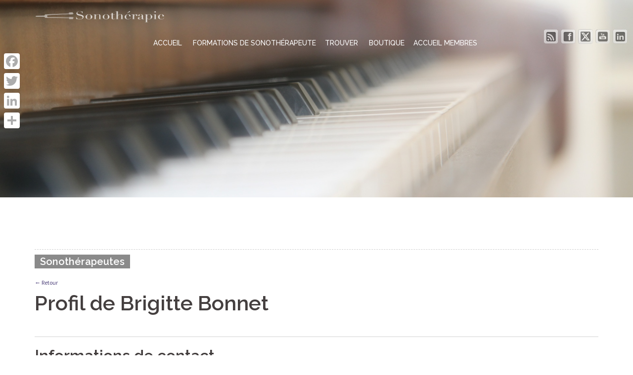

--- FILE ---
content_type: text/html; charset=UTF-8
request_url: https://sono-therapie.com/sonotherapeutes/sono/brigitte-bonnet/
body_size: 48353
content:

<!DOCTYPE html>
<html lang="fr-FR">
<head>
<meta charset="UTF-8">
<meta name="viewport" content="width=device-width, initial-scale=1">
<link rel="profile" href="http://gmpg.org/xfn/11">
<link rel="pingback" href="https://sono-therapie.com/xmlrpc.php">

<!-- <script type="text/javascript" src="https://maps.googleapis.com/maps/api/js?v=3.exp&key=AIzaSyDsneVz3s6GzdimaCCPrQoF0V0noKl6iGY"></script> -->

<script type="text/javascript" src="https://maps.googleapis.com/maps/api/js?v=3.exp&key=AIzaSyDAFExbCIalZtJoB2U2p_KHyXxVj9STKOw"></script>

<meta name='robots' content='index, follow, max-image-preview:large, max-snippet:-1, max-video-preview:-1' />

	<!-- This site is optimized with the Yoast SEO plugin v26.7 - https://yoast.com/wordpress/plugins/seo/ -->
	<title>Sonothérapeutes - Sonothérapie</title>
	<link rel="canonical" href="https://sono-therapie.com/sonotherapeutes/" />
	<meta property="og:locale" content="fr_FR" />
	<meta property="og:type" content="article" />
	<meta property="og:title" content="Sonothérapeutes - Sonothérapie" />
	<meta property="og:url" content="https://sono-therapie.com/sonotherapeutes/" />
	<meta property="og:site_name" content="Sonothérapie" />
	<meta property="article:modified_time" content="2017-08-31T14:04:16+00:00" />
	<meta name="twitter:card" content="summary_large_image" />
	<script type="application/ld+json" class="yoast-schema-graph">{"@context":"https://schema.org","@graph":[{"@type":"WebPage","@id":"https://sono-therapie.com/sonotherapeutes/","url":"https://sono-therapie.com/sonotherapeutes/","name":"Sonothérapeutes - Sonothérapie","isPartOf":{"@id":"https://sono-therapie.com/#website"},"datePublished":"2017-08-11T19:33:59+00:00","dateModified":"2017-08-31T14:04:16+00:00","breadcrumb":{"@id":"https://sono-therapie.com/sonotherapeutes/#breadcrumb"},"inLanguage":"fr-FR","potentialAction":[{"@type":"ReadAction","target":["https://sono-therapie.com/sonotherapeutes/"]}]},{"@type":"BreadcrumbList","@id":"https://sono-therapie.com/sonotherapeutes/#breadcrumb","itemListElement":[{"@type":"ListItem","position":1,"name":"Accueil","item":"https://sono-therapie.com/"},{"@type":"ListItem","position":2,"name":"Sonothérapeutes"}]},{"@type":"WebSite","@id":"https://sono-therapie.com/#website","url":"https://sono-therapie.com/","name":"Sonothérapie","description":"Toucher par les Sons®","potentialAction":[{"@type":"SearchAction","target":{"@type":"EntryPoint","urlTemplate":"https://sono-therapie.com/?s={search_term_string}"},"query-input":{"@type":"PropertyValueSpecification","valueRequired":true,"valueName":"search_term_string"}}],"inLanguage":"fr-FR"}]}</script>
	<!-- / Yoast SEO plugin. -->


<link rel='dns-prefetch' href='//static.addtoany.com' />
<link rel='dns-prefetch' href='//fonts.googleapis.com' />
<link rel="alternate" type="application/rss+xml" title="Sonothérapie &raquo; Flux" href="https://sono-therapie.com/feed/" />
<style id='wp-img-auto-sizes-contain-inline-css' type='text/css'>
img:is([sizes=auto i],[sizes^="auto," i]){contain-intrinsic-size:3000px 1500px}
/*# sourceURL=wp-img-auto-sizes-contain-inline-css */
</style>
<link rel='stylesheet' id='sydney-bootstrap-css' href='https://sono-therapie.com/wp-content/themes/sydney/css/bootstrap/bootstrap.min.css?ver=1' type='text/css' media='all' />
<link rel='stylesheet' id='cpsh-shortcodes-css' href='https://sono-therapie.com/wp-content/plugins/column-shortcodes//assets/css/shortcodes.css?ver=1.0.1' type='text/css' media='all' />
<link rel='stylesheet' id='contact-form-7-css' href='https://sono-therapie.com/wp-content/plugins/contact-form-7/includes/css/styles.css?ver=6.1.4' type='text/css' media='all' />
<link rel='stylesheet' id='SFSImainCss-css' href='https://sono-therapie.com/wp-content/plugins/ultimate-social-media-icons/css/sfsi-style.css?ver=2.9.6' type='text/css' media='all' />
<link rel='stylesheet' id='wppb-rpf-front-end-css-css' href='https://sono-therapie.com/wp-content/plugins/profile-builder-pro/modules/repeater-field/assets/css/wppb-rpf-front-end.css?ver=2.7.9' type='text/css' media='all' />
<link rel='stylesheet' id='parent-style-css' href='https://sono-therapie.com/wp-content/themes/sydney/style.css?ver=6.9' type='text/css' media='all' />
<link rel='stylesheet' id='sydney-fonts-css' href='https://fonts.googleapis.com/css?family=Source+Sans+Pro%3A400%2C400italic%2C600%7CRaleway%3A400%2C500%2C600' type='text/css' media='all' />
<link rel='stylesheet' id='sydney-style-css' href='https://sono-therapie.com/wp-content/themes/sydney-child/style.css?ver=20180710' type='text/css' media='all' />
<style id='sydney-style-inline-css' type='text/css'>
.site-title { font-size:32px; }
.site-description { font-size:16px; }
#mainnav ul li a { font-size:14px; }
h1 { font-size:52px; }
h2 { font-size:42px; }
h3 { font-size:32px; }
h4 { font-size:25px; }
h5 { font-size:20px; }
h6 { font-size:18px; }
body { font-size:16px; }
.single .hentry .title-post { font-size:36px; }
.header-image { background-size:cover;}
.header-image { height:400px; }
.header-wrap .col-md-4, .header-wrap .col-md-8 { width: 100%; text-align: center;}
#mainnav { float: none;}
#mainnav li { float: none; display: inline-block;}
#mainnav ul ul li { display: block; text-align: left; float:left;}
.site-logo, .header-wrap .col-md-4 { margin-bottom: 15px; }
.btn-menu { margin: 0 auto; float: none; }
.header-wrap .container > .row { display: block; }
.widget-area .widget_fp_social a,#mainnav ul li a:hover, .sydney_contact_info_widget span, .roll-team .team-content .name,.roll-team .team-item .team-pop .team-social li:hover a,.roll-infomation li.address:before,.roll-infomation li.phone:before,.roll-infomation li.email:before,.roll-testimonials .name,.roll-button.border,.roll-button:hover,.roll-icon-list .icon i,.roll-icon-list .content h3 a:hover,.roll-icon-box.white .content h3 a,.roll-icon-box .icon i,.roll-icon-box .content h3 a:hover,.switcher-container .switcher-icon a:focus,.go-top:hover,.hentry .meta-post a:hover,#mainnav > ul > li > a.active, #mainnav > ul > li > a:hover, button:hover, input[type="button"]:hover, input[type="reset"]:hover, input[type="submit"]:hover, .text-color, .social-menu-widget a, .social-menu-widget a:hover, .archive .team-social li a, a, h1 a, h2 a, h3 a, h4 a, h5 a, h6 a,.classic-alt .meta-post a,.single .hentry .meta-post a { color:#50447c}
.reply,.woocommerce div.product .woocommerce-tabs ul.tabs li.active,.woocommerce #respond input#submit,.woocommerce a.button,.woocommerce button.button,.woocommerce input.button,.project-filter li a.active, .project-filter li a:hover,.preloader .pre-bounce1, .preloader .pre-bounce2,.roll-team .team-item .team-pop,.roll-progress .progress-animate,.roll-socials li a:hover,.roll-project .project-item .project-pop,.roll-project .project-filter li.active,.roll-project .project-filter li:hover,.roll-button.light:hover,.roll-button.border:hover,.roll-button,.roll-icon-box.white .icon,.owl-theme .owl-controls .owl-page.active span,.owl-theme .owl-controls.clickable .owl-page:hover span,.go-top,.bottom .socials li:hover a,.sidebar .widget:before,.blog-pagination ul li.active,.blog-pagination ul li:hover a,.content-area .hentry:after,.text-slider .maintitle:after,.error-wrap #search-submit:hover,#mainnav .sub-menu li:hover > a,#mainnav ul li ul:after, button, input[type="button"], input[type="reset"], input[type="submit"], .panel-grid-cell .widget-title:after { background-color:#50447c}
.roll-socials li a:hover,.roll-socials li a,.roll-button.light:hover,.roll-button.border,.roll-button,.roll-icon-list .icon,.roll-icon-box .icon,.owl-theme .owl-controls .owl-page span,.comment .comment-detail,.widget-tags .tag-list a:hover,.blog-pagination ul li,.hentry blockquote,.error-wrap #search-submit:hover,textarea:focus,input[type="text"]:focus,input[type="password"]:focus,input[type="datetime"]:focus,input[type="datetime-local"]:focus,input[type="date"]:focus,input[type="month"]:focus,input[type="time"]:focus,input[type="week"]:focus,input[type="number"]:focus,input[type="email"]:focus,input[type="url"]:focus,input[type="search"]:focus,input[type="tel"]:focus,input[type="color"]:focus, button, input[type="button"], input[type="reset"], input[type="submit"], .archive .team-social li a { border-color:#50447c}
.site-header.float-header { background-color:rgba(15,0,25,0.9);}
@media only screen and (max-width: 1024px) { .site-header { background-color:#0f0019;}}
.site-title a, .site-title a:hover { color:#ffffff}
.site-description { color:#ffffff}
#mainnav ul li a, #mainnav ul li::before { color:#ffffff}
#mainnav .sub-menu li a { color:#ffffff}
#mainnav .sub-menu li a { background:#1e1326}
.text-slider .maintitle, .text-slider .subtitle { color:#ffffff}
body { color:#17002b}
#secondary { background-color:#ffffff}
#secondary, #secondary a, #secondary .widget-title { color:#767676}
.footer-widgets { background-color:#0a0314}
.btn-menu { color:#ffffff}
#mainnav ul li a:hover { color:#907ebf}
.site-footer { background-color:#1c1c1c}
.site-footer,.site-footer a { color:#666666}
.overlay { background-color:#000000}
.page-wrap { padding-top:0px;}
.page-wrap { padding-bottom:0px;}
@media only screen and (max-width: 1025px) {		
			.mobile-slide {
				display: block;
			}
			.slide-item {
				background-image: none !important;
			}
			.header-slider {
			}
			.slide-item {
				height: auto !important;
			}
			.slide-inner {
				min-height: initial;
			} 
		}
@media only screen and (max-width: 780px) { 
    	h1 { font-size: 32px;}
		h2 { font-size: 28px;}
		h3 { font-size: 22px;}
		h4 { font-size: 18px;}
		h5 { font-size: 16px;}
		h6 { font-size: 14px;}
    }

/*# sourceURL=sydney-style-inline-css */
</style>
<link rel='stylesheet' id='sydney-font-awesome-css' href='https://sono-therapie.com/wp-content/themes/sydney/fonts/font-awesome.min.css?ver=6.9' type='text/css' media='all' />
<link rel='stylesheet' id='slb_core-css' href='https://sono-therapie.com/wp-content/plugins/simple-lightbox/client/css/app.css?ver=2.9.4' type='text/css' media='all' />
<link rel='stylesheet' id='addtoany-css' href='https://sono-therapie.com/wp-content/plugins/add-to-any/addtoany.min.css?ver=1.16' type='text/css' media='all' />
<style id='addtoany-inline-css' type='text/css'>
@media screen and (max-width:980px){
.a2a_floating_style.a2a_vertical_style{display:none;}
}
@media screen and (min-width:981px){
.a2a_floating_style.a2a_default_style{display:none;}
}
/*# sourceURL=addtoany-inline-css */
</style>
<link rel='stylesheet' id='wppb_stylesheet-css' href='https://sono-therapie.com/wp-content/plugins/profile-builder-pro/assets/css/style-front-end.css?ver=2.7.9' type='text/css' media='all' />
<script type="text/javascript" id="addtoany-core-js-before">
/* <![CDATA[ */
window.a2a_config=window.a2a_config||{};a2a_config.callbacks=[];a2a_config.overlays=[];a2a_config.templates={};a2a_localize = {
	Share: "Partager",
	Save: "Enregistrer",
	Subscribe: "S'abonner",
	Email: "E-mail",
	Bookmark: "Marque-page",
	ShowAll: "Montrer tout",
	ShowLess: "Montrer moins",
	FindServices: "Trouver des service(s)",
	FindAnyServiceToAddTo: "Trouver instantan&eacute;ment des services &agrave; ajouter &agrave;",
	PoweredBy: "Propuls&eacute; par",
	ShareViaEmail: "Partager par e-mail",
	SubscribeViaEmail: "S’abonner par e-mail",
	BookmarkInYourBrowser: "Ajouter un signet dans votre navigateur",
	BookmarkInstructions: "Appuyez sur Ctrl+D ou \u2318+D pour mettre cette page en signet",
	AddToYourFavorites: "Ajouter &agrave; vos favoris",
	SendFromWebOrProgram: "Envoyer depuis n’importe quelle adresse e-mail ou logiciel e-mail",
	EmailProgram: "Programme d’e-mail",
	More: "Plus&#8230;",
	ThanksForSharing: "Merci de partager !",
	ThanksForFollowing: "Merci de nous suivre !"
};

a2a_config.icon_color="#ffffff,#adadad";

//# sourceURL=addtoany-core-js-before
/* ]]> */
</script>
<script type="text/javascript" defer src="https://static.addtoany.com/menu/page.js" id="addtoany-core-js"></script>
<script type="text/javascript" src="https://sono-therapie.com/wp-includes/js/jquery/jquery.min.js?ver=3.7.1" id="jquery-core-js"></script>
<script type="text/javascript" src="https://sono-therapie.com/wp-includes/js/jquery/jquery-migrate.min.js?ver=3.4.1" id="jquery-migrate-js"></script>
<script type="text/javascript" defer src="https://sono-therapie.com/wp-content/plugins/add-to-any/addtoany.min.js?ver=1.1" id="addtoany-jquery-js"></script>
<link rel="https://api.w.org/" href="https://sono-therapie.com/wp-json/" /><link rel="alternate" title="JSON" type="application/json" href="https://sono-therapie.com/wp-json/wp/v2/pages/210" /><link rel='shortlink' href='https://sono-therapie.com/?p=210' />
			<style>
				.sydney-svg-icon {
					display: inline-block;
					width: 16px;
					height: 16px;
					vertical-align: middle;
					line-height: 1;
				}
				.team-item .team-social li .sydney-svg-icon {
					width: 14px;
				}
				.roll-team:not(.style1) .team-item .team-social li .sydney-svg-icon {
					fill: #fff;
				}
				.team-item .team-social li:hover .sydney-svg-icon {
					fill: #000;
				}
				.team_hover_edits .team-social li a .sydney-svg-icon {
					fill: #000;
				}
				.team_hover_edits .team-social li:hover a .sydney-svg-icon {
					fill: #fff;
				}	
				.single-sydney-projects .entry-thumb {
					text-align: left;
				}	

			</style>
		<meta name="follow.[base64]" content="FSYun3MVgjmn807XKXBz"/>        <style>

        </style>
        	<style type="text/css">
		.header-image {
			background-image: url(https://sono-therapie.com/wordpress/wp-content/uploads/entete-03.jpg);
			display: block;
		}
		@media only screen and (max-width: 1024px) {
			.header-inner {
				display: block;
			}
			.header-image {
				background-image: none;
				height: auto !important;
			}		
		}
	</style>
	<link rel="icon" href="https://sono-therapie.com/wp-content/uploads/cropped-sonotherapie-flavicon-32x32.gif" sizes="32x32" />
<link rel="icon" href="https://sono-therapie.com/wp-content/uploads/cropped-sonotherapie-flavicon-192x192.gif" sizes="192x192" />
<link rel="apple-touch-icon" href="https://sono-therapie.com/wp-content/uploads/cropped-sonotherapie-flavicon-180x180.gif" />
<meta name="msapplication-TileImage" content="https://sono-therapie.com/wp-content/uploads/cropped-sonotherapie-flavicon-270x270.gif" />
		<style type="text/css" id="wp-custom-css">
			/*---------------------------*/
/* espace logo-navigation
/*---------------------------*/
@media only screen and (min-width:1025px) {

  .site-header .col-md-4 {
    width: 25%;
  }

  .site-header .col-md-8 {
    width: 100%;
  }

}
 #mainnav ul.menu > li {
      padding-left: 5px;
      padding-right: 10px;
    }
/*---------------------------*/
/* text slider */
/*---------------------------*/
.text-slider h2.maintitle{
	font-size: 60px;
    }
.text-slider{
	text-align:center;
	padding-top: 500px;
    }
.text-slider .subtitle {
   font-family: 'Julius Sans One', sans-serif;
	font-size: 30px;
	font-weight: 70;
}
.widget_sydney_latest_news .roll-button {
 display: none;
}
body > .preloader{ display: none; }
.widget-area .widget {
 padding-top: 0;
}
.site-info {
 text-align: center;
}

input::-webkit-input-placeholder {
color: gray !important;
}
 
input:-moz-placeholder { /* Firefox 18- */
color: gray !important;  
}
 
input::-moz-placeholder {  /* Firefox 19+ */
color: gray !important;  
}
 
input:-ms-input-placeholder {  
color: gray !important;  
}
.text-slider .maintitle:after {
  display: block;
}
.main-slider-caption {
    position: relative;
    top: -500px;
    text-align: center;
}
.main-slider-caption h1 {
    text-shadow: 3px 2px black;
}
.header-button a.button {
    background-color: #4CAF50;
}
.text-slider .maintitle, .text-slider .subtitle{
  text-shadow: 1px 3px 3px rgba(0, 0, 0, 2);
}
/*---------------------------*/
/* slider */
/*---------------------------*/
.slides-container .slide-item {
    height: 1000px !important;
}

.header-slider, .owl-wrapper {
    height: 1000px !important;
}
/*---------------------------*/
/* Contact form
/*---------------------------*/
input[type=text], #respond textarea, .post-password-form input[type=password], .wpcf7-form-control.wpcf7-date, .wpcf7-form-control.wpcf7-number, .wpcf7-form-control.wpcf7-quiz, .wpcf7-form-control.wpcf7-select, .wpcf7-form-control.wpcf7-text, .wpcf7-form-control.wpcf7-textarea 
{   width: 100%;
/*   	height: 20px; */
    margin-bottom: 5px;
/*     padding: 0px 5px; */
    border: 1px solid #ccc;
    outline: 0;
    font-size: 12px;
    color: #444;
    font-family: 'Julius Sans One', sans-serif;
    -webkit-appearance: none;
    -webkit-box-sizing: border-box;
    -moz-box-sizing: border-box;
    box-sizing: border-box;
}
/****** Style Star Rating Widget *****/

.rating { 
  border: none;
  float: left;
}

.rating > input { display: none; } 
.rating > label:before { 
  margin: 5px;
  font-size: 1.25em;
  font-family: FontAwesome;
  display: inline-block;
  content: "\f005";
}

.rating > .half:before { 
  content: "\f089";
  position: absolute;
}
th, td {
  border-bottom: 1px solid #ddd;
}

.rating > label { 
  color: #ddd; 
 float: right; 
}
/*---------------------------*/
/* espace entête et contenu */
/*---------------------------*/
#gallery-1 {text-align: center;}
figure.gallery-item {margin: 5px; width: 267px; display: inline-block;}

/*
page-template-page_front-page .page-wrap {
      padding: 0px 0px 0px 0px;
}
*/

.footer-widgets {
    padding: 30px 0px 0px 0px;
}
/*---------------------------*/
/* services
/*---------------------------*/
.widget_sydney_services_type_a .widget-title {
    font-size: 30px;
}
.widget_sydney_services_type_a .content h3 {
    font-size: 20px;
}
.widget_sydney_services_type_a .content p{
    font-size: 14px;
}
/*---------------------------*/
/* Titres pages
/*---------------------------*/
h3.widget-title {
  font-size: 33px !important;
}
/*---------------------------*/
/* Padding top et bottom
/*---------------------------*/
  .page-wrap {
      padding-top: 75px !important;
      padding-bottom: 0px !important;
    } 
/*---------------------------*/
/* Blockquote
/*---------------------------*/
blockquote {
max-width: 550px;
text-align: center;
margin: 10px;
padding: 10px;
font-size: 15px;
font-family: Raleway;
}
/*---------------------------*/
/* Line spacing
/*---------------------------*/
body{ font-size: 16px; line-height: 1.5;}
/*---------------------------*/
/* Menu
/*---------------------------*/
#mainnav .sub-menu li a {
  line-height: 16px !important;
}
#mainnav ul li ul {
    width: 250px;
}

#mainnav li:hover>.sub-menu>li>a {
    width: 250px;
}		</style>
		<link rel='stylesheet' id='wppb-ul-slider-css-css' href='https://sono-therapie.com/wp-content/plugins/profile-builder-pro//modules/user-listing/jquery-ui-slider.min.css?ver=2.7.9' type='text/css' media='all' />
</head>

<body class="wp-singular page-template page-template-page-memberlisting page-template-page-memberlisting-php page page-id-210 wp-theme-sydney wp-child-theme-sydney-child sfsi_actvite_theme_cubes sonotherapeutes">

	<div class="preloader">
	    <div class="spinner">
	        <div class="pre-bounce1"></div>
	        <div class="pre-bounce2"></div>
	    </div>
	</div>
	
<div id="page" class="hfeed site">
	<a class="skip-link screen-reader-text" href="#content">Aller au contenu</a>

	
	<header id="masthead" class="site-header" role="banner">
		<div class="header-wrap">
            <div class="container">
                <div class="row">
				<div class="col-md-4 col-sm-8 col-xs-12">
		        					<a href="https://sono-therapie.com/" title="Sonothérapie"><img class="site-logo" src="https://sono-therapie.com/wordpress/wp-content/uploads/Logo-sonotherapie.png" alt="Sonothérapie" /></a>
		        				</div>
				<div class="col-md-8 col-sm-4 col-xs-12">
					<div class="btn-menu"></div>
					<nav id="mainnav" class="mainnav" role="navigation">
						<div class="menu-principal-container"><ul id="menu-principal" class="menu"><li id="menu-item-42" class="menu-item menu-item-type-post_type menu-item-object-page menu-item-home menu-item-42"><a href="https://sono-therapie.com/">ACCUEIL </a></li>
<li id="menu-item-1131" class="menu-item menu-item-type-post_type menu-item-object-page menu-item-1131"><a href="https://sono-therapie.com/formations-de-sonotherapeute/">FORMATIONS DE SONOTHÉRAPEUTE</a></li>
<li id="menu-item-47" class="menu-item menu-item-type-post_type menu-item-object-page current-menu-ancestor current-menu-parent current_page_parent current_page_ancestor menu-item-has-children menu-item-47"><a href="https://sono-therapie.com/rechercher-une-sonotherapeute/">TROUVER </a>
<ul class="sub-menu">
	<li id="menu-item-848" class="menu-item menu-item-type-post_type menu-item-object-page menu-item-848"><a href="https://sono-therapie.com/rechercher-une-sonotherapeute/">Cartes des sonothérapeutes</a></li>
	<li id="menu-item-213" class="menu-item menu-item-type-post_type menu-item-object-page current-menu-item page_item page-item-210 current_page_item menu-item-213"><a href="https://sono-therapie.com/sonotherapeutes/" aria-current="page">Liste des sonothérapeutes</a></li>
	<li id="menu-item-527" class="menu-item menu-item-type-post_type menu-item-object-page menu-item-527"><a href="https://sono-therapie.com/sonotherapeute-en-france-suisse-belgique/">Sonothérapeutes Europe</a></li>
	<li id="menu-item-526" class="menu-item menu-item-type-post_type menu-item-object-page menu-item-526"><a href="https://sono-therapie.com/sonotherapeutes-au-quebec/">Sonothérapeutes Québec</a></li>
	<li id="menu-item-862" class="menu-item menu-item-type-post_type menu-item-object-page menu-item-862"><a href="https://sono-therapie.com/sonotherapeutes-caraibes/">Sonothérapeutes Caraïbes</a></li>
</ul>
</li>
<li id="menu-item-1252" class="menu-item menu-item-type-custom menu-item-object-custom menu-item-1252"><a href="https://medson.net/boutique/">BOUTIQUE</a></li>
<li id="menu-item-1155" class="menu-item menu-item-type-post_type menu-item-object-page menu-item-1155"><a href="https://sono-therapie.com/accueil-membres/">ACCUEIL MEMBRES</a></li>
</ul></div>					</nav><!-- #site-navigation -->
				</div>
				</div>
			</div>
		</div>
	</header><!-- #masthead -->

	
	<div class="sydney-hero-area">
				<div class="header-image">
						<img class="header-inner" src="https://sono-therapie.com/wordpress/wp-content/uploads/entete-03.jpg" width="1920" alt="Sonothérapie" title="Sonothérapie">
		</div>
		
			</div>

	
	<div id="content" class="page-wrap">
		<div class="container content-wrapper">
			<div class="row">	
			<section>

				
					<div class="clear20"></div>
					<div class="clear20"></div>

					<div class="memberlist-page-title">

						<h5>Sonothérapeutes</h5>
												
					</div>
					
					<div class="clear20"></div>
				
					<div class="wppb-back"><a href="#">← Retour</a></div><h2>Profil de Brigitte Bonnet</h2>

<div style="display: block; float: none; clear: both;"></div>

<div class="zone-membre">
  
<ul class="wppb-profile">
  <li class="wppb-profile-pict">
  	<img decoding="async" src="" alt="" />
  </li>
  <li>
    <h3>Informations de contact</h3>
  </li>
  <li>
    <label>Nom:</label>
    <span>Brigitte Bonnet</span>
  </li>
  <li>
    <label>Adresse courriel:</label>
    <span><a href="mailto:brigittebonnet33@sfr.fr">brigittebonnet33@sfr.fr</a></span>
  </li>
  <li>
  	<label>Téléphone:</label>
	<span>05 56 32 62 06</span>
  </li>
  <li>
  	<label>Téléphone portable:</label>
	<span>06 26 97 44 87</span>
  </li>
  <li>
  	<label>Site web:</label>
    <span class='member-website'><a href="http://www.bonnetbrigitte.com" target="_blank">http://www.bonnetbrigitte.com</a></span>
  </li>
  <li>
    <h3>Coordonnées physiques</h3>
  </li>
  <li>
  	<label>Entreprise:</label>
    <span></span>
  </li>
  <li>
  	<label>Adresse:</label>
    <span>8 rue des verts coteaux</span>
  </li>
  <li>
  	<label>Ville:</label>
    <span>Floirac</span>
  </li>
  <li>
    <label>Département / état:</label>
    <span>GIRONDE</span>
  </li>
  <li>
    <label>Pays:</label>
    <span>France</span>
  </li>
  <li>
    <label>Code postal:</label>
    <span>33270</span>
  </li>
  <li class='pro-infos'>
    <h3>Informations professionnelles</h3>
  </li>
  <li>
	<label>Secteur d'activité:</label>
	<span class='pro-infos-item-1'><p>psychopédagogue de la voix par la Psychophonie, chant prénatal,</p>
</span>
  </li>
  <li>
	<label>Profession:</label>
	<span class='pro-infos-item-2'>musicienne, sonothérapeute,travail de la voix,</span>
  </li>
  <li>
	<label>Horaire de travail:</label>
	<span class='pro-infos-item-3'><p>sur rendez vous dans un éventail large de possibilités;</p>
</span>
  </li>
  <li>
    <h3>Formation en sonothérapie</h3>
  </li>
  <li>
	<label>Année de formation:</label>
	<span>2011</span>
  </li>
  <li>
	<label>Lieu de formation:</label>
	<span>MedSon Genouillé et Domaine de Barbe</span>
  </li>
  <li>
	<label>Niveaux effectués:</label>
	<span>(1 à 5)</span>
  </li>
</ul>
  
</div><!-- /.zone-membre-->

<div style="display: block; float: none; clear: both;"></div>
					
							
			</section>

			</div>
		</div>
	</div><!-- #content -->

	
	
    <a class="go-top"><i class="fa fa-angle-up"></i></a>
		
	<footer id="colophon" class="site-footer" role="contentinfo">
		<div class="site-info container">
			Copyright 2011-2026 SONO-THÉRAPIE. Tous droits réservés | Conçu par : <a title="Damien Francoeur" href="http://damienfrancoeur.com" target="_blank" rel="noopener">Damien Francoeur | Photos : <a title="Pixabay" href="https://pixabay.com" target="_blank" rel="noopener">Pixabay/Medson</a>
		</div><!-- .site-info -->
	</footer><!-- #colophon -->

	
</div><!-- #page -->

<script type="speculationrules">
{"prefetch":[{"source":"document","where":{"and":[{"href_matches":"/*"},{"not":{"href_matches":["/wp-*.php","/wp-admin/*","/wp-content/uploads/*","/wp-content/*","/wp-content/plugins/*","/wp-content/themes/sydney-child/*","/wp-content/themes/sydney/*","/*\\?(.+)"]}},{"not":{"selector_matches":"a[rel~=\"nofollow\"]"}},{"not":{"selector_matches":".no-prefetch, .no-prefetch a"}}]},"eagerness":"conservative"}]}
</script>
<div class="a2a_kit a2a_kit_size_32 a2a_floating_style a2a_vertical_style" style="left:0px;top:100px;background-color:transparent"><a class="a2a_button_facebook" href="https://www.addtoany.com/add_to/facebook?linkurl=https%3A%2F%2Fsono-therapie.com%2Fsonotherapeutes%2Fsono%2Fbrigitte-bonnet%2F&amp;linkname=brigitte-bonnet" title="Facebook" rel="nofollow noopener" target="_blank"></a><a class="a2a_button_twitter" href="https://www.addtoany.com/add_to/twitter?linkurl=https%3A%2F%2Fsono-therapie.com%2Fsonotherapeutes%2Fsono%2Fbrigitte-bonnet%2F&amp;linkname=brigitte-bonnet" title="Twitter" rel="nofollow noopener" target="_blank"></a><a class="a2a_button_linkedin" href="https://www.addtoany.com/add_to/linkedin?linkurl=https%3A%2F%2Fsono-therapie.com%2Fsonotherapeutes%2Fsono%2Fbrigitte-bonnet%2F&amp;linkname=brigitte-bonnet" title="LinkedIn" rel="nofollow noopener" target="_blank"></a><a class="a2a_dd addtoany_share_save addtoany_share" href="https://www.addtoany.com/share"></a></div><div class="a2a_kit a2a_kit_size_32 a2a_floating_style a2a_default_style" style="bottom:0px;left:0px;background-color:transparent"><a class="a2a_button_facebook" href="https://www.addtoany.com/add_to/facebook?linkurl=https%3A%2F%2Fsono-therapie.com%2Fsonotherapeutes%2Fsono%2Fbrigitte-bonnet%2F&amp;linkname=brigitte-bonnet" title="Facebook" rel="nofollow noopener" target="_blank"></a><a class="a2a_button_twitter" href="https://www.addtoany.com/add_to/twitter?linkurl=https%3A%2F%2Fsono-therapie.com%2Fsonotherapeutes%2Fsono%2Fbrigitte-bonnet%2F&amp;linkname=brigitte-bonnet" title="Twitter" rel="nofollow noopener" target="_blank"></a><a class="a2a_button_linkedin" href="https://www.addtoany.com/add_to/linkedin?linkurl=https%3A%2F%2Fsono-therapie.com%2Fsonotherapeutes%2Fsono%2Fbrigitte-bonnet%2F&amp;linkname=brigitte-bonnet" title="LinkedIn" rel="nofollow noopener" target="_blank"></a><a class="a2a_dd addtoany_share_save addtoany_share" href="https://www.addtoany.com/share"></a></div>                <!--facebook like and share js -->
                <div id="fb-root"></div>
                <script>
                    (function(d, s, id) {
                        var js, fjs = d.getElementsByTagName(s)[0];
                        if (d.getElementById(id)) return;
                        js = d.createElement(s);
                        js.id = id;
                        js.src = "https://connect.facebook.net/en_US/sdk.js#xfbml=1&version=v3.2";
                        fjs.parentNode.insertBefore(js, fjs);
                    }(document, 'script', 'facebook-jssdk'));
                </script>
                <script>
window.addEventListener('sfsi_functions_loaded', function() {
    if (typeof sfsi_responsive_toggle == 'function') {
        sfsi_responsive_toggle(0);
        // console.log('sfsi_responsive_toggle');

    }
})
</script>
<div class="norm_row sfsi_wDiv sfsi_floater_position_top-right" id="sfsi_floater" style="z-index: 9999;width:175px;text-align:left;position:absolute;position:absolute;right:10px;top:2%;margin-top:40px;"><div style='width:30px; height:30px;margin-left:5px;margin-bottom:5px; ' class='sfsi_wicons shuffeldiv ' ><div class='inerCnt'><a class=' sficn' data-effect='fade_in' target='_blank'  href='https://sono-therapie.com/feed/' id='sfsiid_rss_icon' style='width:30px;height:30px;opacity:0.6;'  ><img data-pin-nopin='true' alt='RSS' title='RSS' src='https://sono-therapie.com/wp-content/plugins/ultimate-social-media-icons/images/icons_theme/cubes/cubes_rss.png' width='30' height='30' style='' class='sfcm sfsi_wicon ' data-effect='fade_in'   /></a></div></div><div style='width:30px; height:30px;margin-left:5px;margin-bottom:5px; ' class='sfsi_wicons shuffeldiv ' ><div class='inerCnt'><a class=' sficn' data-effect='fade_in' target='_blank'  href='https://www.facebook.com/Sonologie/?fref=ts' id='sfsiid_facebook_icon' style='width:30px;height:30px;opacity:0.6;'  ><img data-pin-nopin='true' alt='Facebook' title='Facebook' src='https://sono-therapie.com/wp-content/plugins/ultimate-social-media-icons/images/icons_theme/cubes/cubes_facebook.png' width='30' height='30' style='' class='sfcm sfsi_wicon ' data-effect='fade_in'   /></a><div class="sfsi_tool_tip_2 fb_tool_bdr sfsiTlleft" style="opacity:0;z-index:-1;" id="sfsiid_facebook"><span class="bot_arow bot_fb_arow"></span><div class="sfsi_inside"><div  class='icon1'><a href='https://www.facebook.com/Sonologie/?fref=ts' target='_blank'><img data-pin-nopin='true' class='sfsi_wicon' alt='Facebook' title='Facebook' src='https://sono-therapie.com/wp-content/plugins/ultimate-social-media-icons/images/visit_icons/Visit_us_fb/icon_Visit_us_en_US.png' /></a></div><div  class='icon2'><div class="fb-like" width="200" data-href="https://sono-therapie.com/sonotherapeutes/"  data-send="false" data-layout="button_count" data-action="like"></div></div><div  class='icon3'><a target='_blank' href='https://www.facebook.com/sharer/sharer.php?u=https%3A%2F%2Fsono-therapie.com%2Fsonotherapeutes%2Fsono%2Fbrigitte-bonnet' style='display:inline-block;'  > <img class='sfsi_wicon'  data-pin-nopin='true' alt='fb-share-icon' title='Facebook Share' src='https://sono-therapie.com/wp-content/plugins/ultimate-social-media-icons/images/share_icons/fb_icons/en_US.svg' /></a></div></div></div></div></div><div style='width:30px; height:30px;margin-left:5px;margin-bottom:5px; ' class='sfsi_wicons shuffeldiv ' ><div class='inerCnt'><a class=' sficn' data-effect='fade_in' target='_blank'  href='https://twitter.com/sonotherapie' id='sfsiid_twitter_icon' style='width:30px;height:30px;opacity:0.6;'  ><img data-pin-nopin='true' alt='Twitter' title='Twitter' src='https://sono-therapie.com/wp-content/plugins/ultimate-social-media-icons/images/icons_theme/cubes/cubes_twitter.png' width='30' height='30' style='' class='sfcm sfsi_wicon ' data-effect='fade_in'   /></a><div class="sfsi_tool_tip_2 twt_tool_bdr sfsiTlleft" style="opacity:0;z-index:-1;" id="sfsiid_twitter"><span class="bot_arow bot_twt_arow"></span><div class="sfsi_inside"><div  class='cstmicon1'><a href='https://twitter.com/sonotherapie' target='_blank'><img data-pin-nopin='true' class='sfsi_wicon' alt='Visit Us' title='Visit Us' src='https://sono-therapie.com/wp-content/plugins/ultimate-social-media-icons/images/visit_icons/Visit_us_twitter/icon_Visit_us_en_US.png' /></a></div><div  class='icon2'><div class='sf_twiter' style='display: inline-block;vertical-align: middle;width: auto;'>
						<a target='_blank' href='https://x.com/intent/post?text=Hey%2C+check+out+this+cool+site+I+found%3A+www.yourname.com+%23Topic+via%40my_twitter_name+https%3A%2F%2Fsono-therapie.com%2Fsonotherapeutes%2Fsono%2Fbrigitte-bonnet' style='display:inline-block' >
							<img data-pin-nopin= true class='sfsi_wicon' src='https://sono-therapie.com/wp-content/plugins/ultimate-social-media-icons/images/share_icons/Twitter_Tweet/en_US_Tweet.svg' alt='Post on X' title='Post on X' >
						</a>
					</div></div></div></div></div></div><div style='width:30px; height:30px;margin-left:5px;margin-bottom:5px; ' class='sfsi_wicons shuffeldiv ' ><div class='inerCnt'><a class=' sficn' data-effect='fade_in' target='_blank'  href='https://www.youtube.com/channel/UCjRzFXmZhCqTxsHZD23S9Lg?view_as=public' id='sfsiid_youtube_icon' style='width:30px;height:30px;opacity:0.6;'  ><img data-pin-nopin='true' alt='YouTube' title='YouTube' src='https://sono-therapie.com/wp-content/plugins/ultimate-social-media-icons/images/icons_theme/cubes/cubes_youtube.png' width='30' height='30' style='' class='sfcm sfsi_wicon ' data-effect='fade_in'   /></a><div class="sfsi_tool_tip_2 utube_tool_bdr sfsiTlleft" style="opacity:0;z-index:-1;" id="sfsiid_youtube"><span class="bot_arow bot_utube_arow"></span><div class="sfsi_inside"><div  class='icon1'><a href='https://www.youtube.com/channel/UCjRzFXmZhCqTxsHZD23S9Lg?view_as=public'  target='_blank'><img data-pin-nopin='true' class='sfsi_wicon' alt='YouTube' title='YouTube' src='https://sono-therapie.com/wp-content/plugins/ultimate-social-media-icons/images/visit_icons/Visit_us_youtube/icon_Visit_us_en_US.svg' /></a></div><div  class='icon2'><div>Set Youtube Channel ID</div></div></div></div></div></div><div style='width:30px; height:30px;margin-left:5px;margin-bottom:5px; ' class='sfsi_wicons shuffeldiv ' ><div class='inerCnt'><a class=' sficn' data-effect='fade_in' target='_blank'  href='https://www.linkedin.com/in/emmanuel-comte-8b3bb025?trk=hp-identity-name' id='sfsiid_linkedin_icon' style='width:30px;height:30px;opacity:0.6;'  ><img data-pin-nopin='true' alt='LinkedIn' title='LinkedIn' src='https://sono-therapie.com/wp-content/plugins/ultimate-social-media-icons/images/icons_theme/cubes/cubes_linkedin.png' width='30' height='30' style='' class='sfcm sfsi_wicon ' data-effect='fade_in'   /></a><div class="sfsi_tool_tip_2 linkedin_tool_bdr sfsiTlleft" style="opacity:0;z-index:-1;" id="sfsiid_linkedin"><span class="bot_arow bot_linkedin_arow"></span><div class="sfsi_inside"><div  class='icon4'><a href='https://www.linkedin.com/in/emmanuel-comte-8b3bb025?trk=hp-identity-name' target='_blank'><img data-pin-nopin='true' class='sfsi_wicon' alt='LinkedIn' title='LinkedIn' src='https://sono-therapie.com/wp-content/plugins/ultimate-social-media-icons/images/visit_icons/Visit_us_linkedin/icon_en_US.svg' /></a></div><div  class='icon1'><script type="IN/FollowCompany" data-id="" ></script></div><div  class='icon2'><a target='_blank' href="https://www.linkedin.com/sharing/share-offsite/?url=https%3A%2F%2Fsono-therapie.com%2Fsonotherapeutes%2Fsono%2Fbrigitte-bonnet"><img class="sfsi_wicon" data-pin-nopin= true alt="Share" title="Share" src="https://sono-therapie.com/wp-content/plugins/ultimate-social-media-icons/images/share_icons/Linkedin_Share/en_US_share.svg" /></a></div></div></div></div></div></div ><input type='hidden' id='sfsi_floater_sec' value='top-right' /><script>window.addEventListener("sfsi_functions_loaded", function()
			{
				if (typeof sfsi_widget_set == "function") {
					sfsi_widget_set();
				}
			}); window.addEventListener('sfsi_functions_loaded',function(){sfsi_float_widget('10')});</script>    <script>
        window.addEventListener('sfsi_functions_loaded', function () {
            if (typeof sfsi_plugin_version == 'function') {
                sfsi_plugin_version(2.77);
            }
        });

        function sfsi_processfurther(ref) {
            var feed_id = '[base64]';
            var feedtype = 8;
            var email = jQuery(ref).find('input[name="email"]').val();
            var filter = /^(([^<>()[\]\\.,;:\s@\"]+(\.[^<>()[\]\\.,;:\s@\"]+)*)|(\".+\"))@((\[[0-9]{1,3}\.[0-9]{1,3}\.[0-9]{1,3}\.[0-9]{1,3}\])|(([a-zA-Z\-0-9]+\.)+[a-zA-Z]{2,}))$/;
            if ((email != "Enter your email") && (filter.test(email))) {
                if (feedtype == "8") {
                    var url = "https://api.follow.it/subscription-form/" + feed_id + "/" + feedtype;
                    window.open(url, "popupwindow", "scrollbars=yes,width=1080,height=760");
                    return true;
                }
            } else {
                alert("Please enter email address");
                jQuery(ref).find('input[name="email"]').focus();
                return false;
            }
        }
    </script>
    <style type="text/css" aria-selected="true">
        .sfsi_subscribe_Popinner {
             width: 100% !important;

            height: auto !important;

         padding: 18px 0px !important;

            background-color: #ffffff !important;
        }

        .sfsi_subscribe_Popinner form {
            margin: 0 20px !important;
        }

        .sfsi_subscribe_Popinner h5 {
            font-family: Helvetica,Arial,sans-serif !important;

             font-weight: bold !important;   color:#000000 !important; font-size: 16px !important;   text-align:center !important; margin: 0 0 10px !important;
            padding: 0 !important;
        }

        .sfsi_subscription_form_field {
            margin: 5px 0 !important;
            width: 100% !important;
            display: inline-flex;
            display: -webkit-inline-flex;
        }

        .sfsi_subscription_form_field input {
            width: 100% !important;
            padding: 10px 0px !important;
        }

        .sfsi_subscribe_Popinner input[type=email] {
         font-family: Helvetica,Arial,sans-serif !important;   font-style:normal !important;  color: #000000 !important;   font-size:14px !important; text-align: center !important;        }

        .sfsi_subscribe_Popinner input[type=email]::-webkit-input-placeholder {

         font-family: Helvetica,Arial,sans-serif !important;   font-style:normal !important;  color:#000000 !important; font-size: 14px !important;   text-align:center !important;        }

        .sfsi_subscribe_Popinner input[type=email]:-moz-placeholder {
            /* Firefox 18- */
         font-family: Helvetica,Arial,sans-serif !important;   font-style:normal !important;   color:#000000 !important; font-size: 14px !important;   text-align:center !important;
        }

        .sfsi_subscribe_Popinner input[type=email]::-moz-placeholder {
            /* Firefox 19+ */
         font-family: Helvetica,Arial,sans-serif !important;   font-style: normal !important;
              color:#000000 !important; font-size: 14px !important;   text-align:center !important;        }

        .sfsi_subscribe_Popinner input[type=email]:-ms-input-placeholder {

            font-family: Helvetica,Arial,sans-serif !important;  font-style:normal !important;  color: #000000 !important;  font-size:14px !important;
         text-align: center !important;        }

        .sfsi_subscribe_Popinner input[type=submit] {

         font-family: Helvetica,Arial,sans-serif !important;   font-weight: bold !important;   color:#000000 !important; font-size: 16px !important;   text-align:center !important; background-color: #dedede !important;        }

                .sfsi_shortcode_container {
            float: left;
        }

        .sfsi_shortcode_container .norm_row .sfsi_wDiv {
            position: relative !important;
        }

        .sfsi_shortcode_container .sfsi_holders {
            display: none;
        }

            </style>

    <script type="text/javascript" src="https://sono-therapie.com/wp-includes/js/dist/hooks.min.js?ver=dd5603f07f9220ed27f1" id="wp-hooks-js"></script>
<script type="text/javascript" src="https://sono-therapie.com/wp-includes/js/dist/i18n.min.js?ver=c26c3dc7bed366793375" id="wp-i18n-js"></script>
<script type="text/javascript" id="wp-i18n-js-after">
/* <![CDATA[ */
wp.i18n.setLocaleData( { 'text direction\u0004ltr': [ 'ltr' ] } );
//# sourceURL=wp-i18n-js-after
/* ]]> */
</script>
<script type="text/javascript" src="https://sono-therapie.com/wp-content/plugins/contact-form-7/includes/swv/js/index.js?ver=6.1.4" id="swv-js"></script>
<script type="text/javascript" id="contact-form-7-js-translations">
/* <![CDATA[ */
( function( domain, translations ) {
	var localeData = translations.locale_data[ domain ] || translations.locale_data.messages;
	localeData[""].domain = domain;
	wp.i18n.setLocaleData( localeData, domain );
} )( "contact-form-7", {"translation-revision-date":"2025-02-06 12:02:14+0000","generator":"GlotPress\/4.0.3","domain":"messages","locale_data":{"messages":{"":{"domain":"messages","plural-forms":"nplurals=2; plural=n > 1;","lang":"fr"},"This contact form is placed in the wrong place.":["Ce formulaire de contact est plac\u00e9 dans un mauvais endroit."],"Error:":["Erreur\u00a0:"]}},"comment":{"reference":"includes\/js\/index.js"}} );
//# sourceURL=contact-form-7-js-translations
/* ]]> */
</script>
<script type="text/javascript" id="contact-form-7-js-before">
/* <![CDATA[ */
var wpcf7 = {
    "api": {
        "root": "https:\/\/sono-therapie.com\/wp-json\/",
        "namespace": "contact-form-7\/v1"
    }
};
//# sourceURL=contact-form-7-js-before
/* ]]> */
</script>
<script type="text/javascript" src="https://sono-therapie.com/wp-content/plugins/contact-form-7/includes/js/index.js?ver=6.1.4" id="contact-form-7-js"></script>
<script type="text/javascript" src="https://sono-therapie.com/wp-includes/js/jquery/ui/core.min.js?ver=1.13.3" id="jquery-ui-core-js"></script>
<script type="text/javascript" src="https://sono-therapie.com/wp-content/plugins/ultimate-social-media-icons/js/shuffle/modernizr.custom.min.js?ver=6.9" id="SFSIjqueryModernizr-js"></script>
<script type="text/javascript" src="https://sono-therapie.com/wp-content/plugins/ultimate-social-media-icons/js/shuffle/jquery.shuffle.min.js?ver=6.9" id="SFSIjqueryShuffle-js"></script>
<script type="text/javascript" src="https://sono-therapie.com/wp-content/plugins/ultimate-social-media-icons/js/shuffle/random-shuffle-min.js?ver=6.9" id="SFSIjqueryrandom-shuffle-js"></script>
<script type="text/javascript" id="SFSICustomJs-js-extra">
/* <![CDATA[ */
var sfsi_icon_ajax_object = {"nonce":"703a3afb29","ajax_url":"https://sono-therapie.com/wp-admin/admin-ajax.php","plugin_url":"https://sono-therapie.com/wp-content/plugins/ultimate-social-media-icons/"};
//# sourceURL=SFSICustomJs-js-extra
/* ]]> */
</script>
<script type="text/javascript" src="https://sono-therapie.com/wp-content/plugins/ultimate-social-media-icons/js/custom.js?ver=2.9.6" id="SFSICustomJs-js"></script>
<script type="text/javascript" src="https://sono-therapie.com/wp-content/themes/sydney-child/js/custom.js?ver=6.9" id="theme_js_custom-js"></script>
<script type="text/javascript" src="https://sono-therapie.com/wp-content/themes/sydney-child/js/gmap.js?ver=6.9" id="theme_js-js"></script>
<script type="text/javascript" src="https://sono-therapie.com/wp-content/themes/sydney/js/scripts.js?ver=6.9" id="sydney-scripts-js"></script>
<script type="text/javascript" src="https://sono-therapie.com/wp-content/themes/sydney/js/main.min.js?ver=20180716" id="sydney-main-js"></script>
<script type="text/javascript" src="https://sono-therapie.com/wp-content/themes/sydney/js/skip-link-focus-fix.js?ver=20130115" id="sydney-skip-link-focus-fix-js"></script>
<script type="text/javascript" src="https://www.google.com/recaptcha/api.js?render=6LeyMysUAAAAACd09Ftd0d0hwPsM1ZXSZvFXrIn6&amp;ver=3.0" id="google-recaptcha-js"></script>
<script type="text/javascript" src="https://sono-therapie.com/wp-includes/js/dist/vendor/wp-polyfill.min.js?ver=3.15.0" id="wp-polyfill-js"></script>
<script type="text/javascript" id="wpcf7-recaptcha-js-before">
/* <![CDATA[ */
var wpcf7_recaptcha = {
    "sitekey": "6LeyMysUAAAAACd09Ftd0d0hwPsM1ZXSZvFXrIn6",
    "actions": {
        "homepage": "homepage",
        "contactform": "contactform"
    }
};
//# sourceURL=wpcf7-recaptcha-js-before
/* ]]> */
</script>
<script type="text/javascript" src="https://sono-therapie.com/wp-content/plugins/contact-form-7/modules/recaptcha/index.js?ver=6.1.4" id="wpcf7-recaptcha-js"></script>
<script type="text/javascript" src="https://sono-therapie.com/wp-includes/js/jquery/ui/mouse.min.js?ver=1.13.3" id="jquery-ui-mouse-js"></script>
<script type="text/javascript" src="https://sono-therapie.com/wp-includes/js/jquery/jquery.ui.touch-punch.js?ver=0.2.2" id="jquery-touch-punch-js"></script>
<script type="text/javascript" src="https://sono-therapie.com/wp-content/plugins/profile-builder-pro//modules/user-listing/userlisting.js?ver=2.7.9" id="wppb-userlisting-js-js"></script>
<script type="text/javascript" src="https://sono-therapie.com/wp-includes/js/jquery/ui/slider.min.js?ver=1.13.3" id="jquery-ui-slider-js"></script>
<script type="text/javascript" id="slb_context">/* <![CDATA[ */if ( !!window.jQuery ) {(function($){$(document).ready(function(){if ( !!window.SLB ) { {$.extend(SLB, {"context":["public","user_guest"]});} }})})(jQuery);}/* ]]> */</script>
<script>        
        var wppbRecaptchaCallback = function() {
            if( typeof window.wppbRecaptchaCallbackExecuted == "undefined" ){//see if we executed this before
                jQuery(".wppb-recaptcha-element").each(function(){
                    recID = grecaptcha.render( jQuery(this).attr("id"), {
                        "sitekey" : "6LcCs0ojAAAAAEwtFodHqGj9-ovXcOWXPFWO4Q3u",                        
                        "error-callback": wppbRecaptchaInitializationError,
                                                
                     });                 
                });
                window.wppbRecaptchaCallbackExecuted = true;//we use this to make sure we only run the callback once
            }
        };
        
        /* the callback function for when the captcha does not load propperly, maybe network problem or wrong keys  */
        function wppbRecaptchaInitializationError(){            
            window.wppbRecaptchaInitError = true;
            //add a captcha field so we do not just let the form submit if we do not have a captcha response
            jQuery( ".wppb-recaptcha-element" ).after('<input type="hidden" id="wppb_recaptcha_load_error" name="wppb_recaptcha_load_error" value="249a16e8d0" />');
        }
        
        /* compatibility with other plugins that may include recaptcha with an onload callback. if their script loads first then our callback will not execute so call it explicitly  */        
        jQuery( window ).on( "load", function() {
            wppbRecaptchaCallback();
        });
    </script><script src="https://www.google.com/recaptcha/api.js?onload=wppbRecaptchaCallback&render=explicit" async defer></script>
</body>
</html>

--- FILE ---
content_type: text/css
request_url: https://sono-therapie.com/wp-content/themes/sydney-child/style.css?ver=20180710
body_size: 6531
content:
/*
Theme Name: Sydney Child
Theme URI: http://athemes.com/theme/sydney
Author: aThemes
Author URI: http://athemes.com
Template: sydney
Version: 1.0
License: GNU General Public License v2 or later
License URI: http://www.gnu.org/licenses/gpl-2.0.html
Text Domain: sydney
*/


/* menu membres */
.menu-membres li {display: inline; padding-left: 10px; padding-right: 10px;}

/* emulates p2 css */
/* p2{line-height: 1.5em;font-size: 16px;color: #ffffff;} */
.video-description p {line-height: 1.5em;font-size: 16px;color: #ffffff; display: inline}

.last-update {line-height: 1.5em;font-size: 13px;color: #616062;}


/* Contact page */
.contact-page-title {border-top:1px dashed #d0d0d0}
.contact-page-title h5 {
	display: inline-block;
	padding: 3px;
	padding-left: 11px;
	padding-right: 11px;
	margin-bottom: 20px;
	background-color: #8a8a8a;
	color: #fff;
}

/* Memberlist page */
.memberlist-page-title {border-top:1px dashed #d0d0d0}
.memberlist-page-title h5 {
	display: inline-block;
	padding: 3px;
	padding-left: 11px;
	padding-right: 11px;
	margin-bottom: 20px;
	background-color: #8a8a8a;
	color: #fff;
}

.memberlist-page-title a {color: #fff;}
.memberlist-page-title a:hover {color: #ccc}

/* force ajax spinner to show top of search container */
.wppb-userlisting-container.wppb-spinner{
    position:relative !important;
    opacity: 0.5 !important;
    background: url('images/ajax-loader2.gif') no-repeat top center !important;
}

/* Single memberlist page */
#zone-membre {min-height: 400px;}
#zone-membre h1:first-of-type {border-top: 1px solid #d2d2d2; padding-top: 5px;}
.zone-membre {min-height: 400px;}
.zone-membre h1:first-of-type {border-top: 1px solid #d2d2d2; padding-top: 5px;}
.wppb-profile li {margin-bottom: 10px;}
.wppb-profile li span p {font-size: 1em;}
.wppb-profile-pict {float: right;position: absolute;margin-top: 40px;right: 10%;}
.wppb-profile-pict img {max-height: 300px;max-width: 300px;}
.wppb-return-to-list {font-size: 12px;margin-bottom: 10px;}
.wppb-back {font-size: 12px;margin-bottom: 10px;}

#zone-membre .alignleft {float: left;}
.zone-membre .alignleft {float: left;}

.pages-membres img {max-width: 100%;}
/*
.single-member-nav {color: #d2d2d2; display: inline-block;}
.single-member-nav:after {content: ' • '; padding-right: 5px;}
*/

ul.single-member-nav {list-style-type: none;}
.single-member-nav li {display: inline-block;margin-left: 10px;margin-right: 0px;}
.single-member-nav li:first-child {margin-left: 0px}
.single-member-nav li:after {content: ' •'; padding-left: 5px; color: #d2d2d2;}
.single-member-nav li:last-child:after {content: none;}


/* connected membre profile-edit form */
.wppb-default-nickname {/* display: none; */}

/* CF7 */
/*
.wpcf7-form input[type=text],
.wpcf7-form input[type=email] {
	height: 28px;
	margin-bottom: 10px;
	background: #efefef;
	padding: 1px;
	padding-left: 12px;
	outline: none;
	-webkit-box-shadow: 0;
    -moz-box-shadow: 0;
    box-shadow: 0;
    border:1px solid #ddd;
}
.wpcf7-form textarea {
	width: 100%;
	margin-bottom: 10px;
	background: #efefef;
	padding: 1px;
	padding-left: 12px;
	border:1px solid #ddd;
	padding: 12px;
}
.wpcf7-form-control > div{ 
	margin-left: 0px !important;
	margin-bottom: 10px;
}
.wpcf7-submit {display: inline-block;
    text-decoration: none;
    outline: none;
    cursor: pointer;
    font: 14px/2em 'TitilliumText22LRegular', Arial, sans-serif;
    padding: 1px 1px;
    padding-left: 12px;
    padding-right: 12px;
    color: #909090;
    background: #f7f7f7;
    background: -moz-linear-gradient(top, #f7f7f7 0%, #e7e7e7 100%);
    background: -webkit-gradient(linear, left top, left bottom, color-stop(0%,#f7f7f7), color-stop(100%,#e7e7e7));
    background: -webkit-linear-gradient(top, #f7f7f7 0%,#e7e7e7 100%);
    background: -o-linear-gradient(top, #f7f7f7 0%,#e7e7e7 100%);
    background: -ms-linear-gradient(top, #f7f7f7 0%,#e7e7e7 100%);
    background: linear-gradient(top, #f7f7f7 0%,#e7e7e7 100%);
    filter: progid:DXImageTransform.Microsoft.gradient( startColorstr='#f7f7f7', endColorstr='#e7e7e7',GradientType=0 );
    -webkit-box-shadow: inset 0 1px 0 #fdfdfd;
    -moz-box-shadow: inset 0 1px 0 #fdfdfd;
    box-shadow: inset 0 1px 0 #fdfdfd;
    border: solid 1px #ddd;
    -moz-border-radius: 3px;
    -webkit-border-radius: 3px;
    border-radius: 1px;
    text-shadow: 0 1px 0 #fff;
}
.wpcf7-submit:hover{
	position: relative;
	background: #ededed;
	color: #828282; !important;
	cursor: pointer;
}
*/


/* general forms */

select,
	textarea,
	input[type="text"],
	input[type="password"],
	input[type="datetime"],
	input[type="datetime-local"],
	input[type="date"],
	input[type="month"],
	input[type="time"],
	input[type="week"],
	input[type="number"],
	input[type="email"],
	input[type="url"],
	input[type="search"],
	input[type="tel"],
	input[type="color"] {
		color: #767676;
		background-color: #fafafa;
		border: 1px solid #dbdbdb;
		height: 32px;
		padding: 4px 8px;
		border-radius: 0;
		-webkit-transition: all 0.3s ease-in-out;
		   -moz-transition: all 0.3s ease-in-out;
		    -ms-transition: all 0.3s ease-in-out;
		     -o-transition: all 0.3s ease-in-out;
		        transition: all 0.3s ease-in-out;
	}


/* Google Maps */
.map-wrapper {height: 600px; }
.js-map { 
	width:100%; 
	overflow: hidden;
	border:0px solid #f0f;
	height: 600px;
}

.map-wrapper.worldmap {height: 400px; }
.worldmap .js-map { height: 400px;}

#googlemap-world-extra-content {
	max-width: 900px;
	margin: 0 auto;
}
.sonotherapeutes-liste-complete {
	padding-top: 60px;
	padding-bottom: 20px;
	text-align: center;
}

/* Misc. */
.bordz {border-top:1px solid #f00;}

.button {padding-left: 10px; padding-right: 10px}
.underlined_link {text-decoration: underline}

.pdf {
	background: url(images/iconPDF.gif) no-repeat 0 0; 
	display: block;
	padding-left: 20px;
	margin-top: 5px;
	margin-bottom: 5px;
}

.wpuf-el.post_title .wpuf-fields {display: block !important}
.wpuf-button.wpuf-insert-image {display: inline-block !important}
.items-table.page_membre {margin-left: 0 !important}
.wpuf-dashboard-container .post_count {font-size: 12px;margin-bottom: 10px;}
.add-member-page {margin-top: 20px;}
.pages-membres ul li {list-style-type:circle !important; margin-left: 20px;}
.pages-membres ol li {list-style-type:decimal !important; margin-left: 20px;}
.pages-membres .alignleft {float: left;margin-right: 20px;}


@media only screen and (max-width: 767px) {
	#slider {display: none;}
	.js-map { height: 400px;}
	.map-wrapper {height: 400px; }
	
	.wppb-profile-pict {float: none;position: static;margin-top: 30px;right: 0;}
	
	.sitelogo img {max-width: 95%; }
}

--- FILE ---
content_type: application/javascript
request_url: https://sono-therapie.com/wp-content/plugins/profile-builder-pro//modules/user-listing/userlisting.js?ver=2.7.9
body_size: 11850
content:
jQuery( function() {
    jQuery('.wppb-table .wppb-sorting').each( function() {
        $sortLink = jQuery(this).children('.sortLink');

        if( $sortLink.length > 0 ) {
            jQuery(this).append('<span class="wppb-sorting-default"></span>');

            if( $sortLink.hasClass('sort-asc') ) {
                $sortLink.siblings('.wppb-sorting-default').addClass('wppb-sorting-ascending');
            }

            if( $sortLink.hasClass('sort-desc') ) {
                $sortLink.siblings('.wppb-sorting-default').addClass('wppb-sorting-descending');
            }
        }
    });

    /* js handle for the select facet filter */
    jQuery(document).on('change', '.wppb-facet-select, .wppb-facet-select-multiple', function() {
        if( jQuery(this).val() == '' ){
            return;
        }
        wppbHandleFacet(jQuery(this));
    });

    /* js handle for the checkbox facet filter */
    jQuery(document).on('click', '.wppb-facet-checkbox', function() {
        wppbHandleFacet(jQuery(this));
    });

    /* js handle for the search facet filter */
    jQuery(document).on( 'keydown', '.wppb-facet-search', function (e){
        if( jQuery(this).val() == '' ){
            return;
        }
        if(e.keyCode == 13){
            wppbHandleFacet(jQuery(this));
        }
    });

    /* js handle for the range facet filter has it's own function */


    /* remove individual facet value */
    jQuery(document).on('click', '.wppb-remove-facet', function(e) {
        e.preventDefault();

        jQuery('.wppb-userlisting-container').addClass('wppb-spinner');

        paramName = 'ul_filter_' + jQuery( this).attr('data-meta-name');
        paramValue = jQuery( this).attr('data-meta-value');

        /* remove page arg first */
        currentPage = jQuery( this).attr('data-current-page');
        if( currentPage > 1 )
            url = wppbRemovePageFromUrl( window.location.href, currentPage );
        else
            url = window.location.href;

        url = wppbRemoveURLParameter( url, paramName, paramValue );
        /* WooSync handle that removes state when country is removed */
        url = wppbWooSyncHandleUrl( url, paramName );

        wppbGetFacetPage( url, false, paramName );
    });

    /* remove all filters */
    jQuery(document).on('click', '.wppb-remove-all-facets', function(e) {
        e.preventDefault();

        jQuery('.wppb-userlisting-container').addClass('wppb-spinner');

        allParams = jQuery( this).attr('data-all-filters');

        /* remove page arg first */
        currentPage = jQuery( this).attr('data-current-page');
        if( currentPage > 1 )
            url = wppbRemovePageFromUrl( window.location.href, currentPage );
        else
            url = window.location.href;

        var allParamsParts= allParams.split(',');
        url = wppbRemoveAllURLFacets( url, allParamsParts );
        wppbGetFacetPage( url, false, '' );

    });


    /* show all checkboxes in facet */
    jQuery(document).on('click', '.show-all-facets', function(e) {
        e.preventDefault();
        jQuery( '.hide-this', jQuery( this).closest('li') ).show();
        jQuery( '.hide-all-facets', jQuery( this).closest('li') ).show();
        jQuery( this ).hide();
    });

    /* hide checkboxes in a facet */
    jQuery(document).on('click', '.hide-all-facets', function(e) {
        e.preventDefault();
        jQuery( '.hide-this', jQuery( this).closest('li') ).hide();
        jQuery( this ).hide();
        jQuery( '.show-all-facets', jQuery( this).closest('li') ).show();
    });




});

function wppbHandleFacet( facetObj ){
    jQuery('.wppb-userlisting-container').addClass('wppb-spinner');
    var setParam = true;

    if( facetObj.hasClass('wppb-facet-checkbox') )
        setParam= facetObj.is(':checked');


    paramName = 'ul_filter_' + facetObj.attr('data-meta-name');
    paramBehaviour = facetObj.attr('data-filter-behaviour');
    
    /* we need to handle select multiple different */
    if( facetObj.hasClass('wppb-facet-select-multiple') ){
        /* if the val is an object then we have an expand functionality and we need to treat it differently: set the behaviour to narrow and combine the value object as an expand value
          *so we basically fake the behaviour. This is because of the way the multiple select behaves when clicking 
        **/
        if( typeof facetObj.val() == 'object' ){
            paramBehaviour = 'narrow';
            if( facetObj.val().length > 1 ){
                paramValue = encodeURIComponent( facetObj.val().join('||') );
            }
            else{
                paramValue = encodeURIComponent( facetObj.attr('value') );
            }
        }
        else{
            paramValue = encodeURIComponent( facetObj.attr('value') );
        }
    }
    else{
        //paramValue = encodeURIComponent( facetObj.attr('value') );
		paramValue = encodeURIComponent( facetObj.val() );
    }



    currentPage = facetObj.attr('data-current-page');
    if( currentPage > 1 )
        url = wppbRemovePageFromUrl( window.location.href, currentPage );
    else
        url = window.location.href;

    searchForAttr = facetObj.closest('.wppb-faceted-list').attr('data-search-for');
    if( searchForAttr != '' )
        url = wppbSetUrlParam( url, 'searchFor', searchForAttr, 'narrow' );

    if( setParam )
        url = wppbSetUrlParam( url, paramName, paramValue, paramBehaviour );
    else {
        url = wppbRemoveURLParameter(url, paramName, paramValue);
        /* WooSync handle that removes state when country is removed */
        url = wppbWooSyncHandleUrl( url, paramName );
    }


    wppbGetFacetPage( url, setParam, paramName );
}

/**
 * Function that retrieves a GET parameter from the current url or from a given url
 * @param name the name of the parameter
 * @param link optional url
 * @returns the value of the GET parameter
 */
function wppbGetUrlParam( name, link ){
    link = (typeof link === 'undefined') ? window.location.href : link;
    var results = new RegExp('[\?&]' + name + '=([^&#]*)').exec(link);
    if (results==null){
        return null;
    }
    else{
        return results[1] || 0;
    }
}


/**
 * Function that changes the value of a GET parameter
 * @param link the url in which we make the change
 * @param name the name of the parameter we want to change
 * @param value the new value
 * @param behaviour facet behaviour( expand, narrow ) for narrow we change it for expand we add it to the existing one
 * @returns {*}
 */
function wppbSetUrlParam( link, name, value, behaviour ){
    /* check if wh have any get parameters */
    if( link.search( "\\?" ) === -1 ){
        link = link + '?'+ name + '=' + value;
    }
    else{
        /* check to see if the parameter is already there */
        thisParamValue = wppbGetUrlParam( name, link );
        if( thisParamValue !== null ){
            if( behaviour == 'narrow' )
                link = link.replace( name+'='+thisParamValue, name+'='+value );
            else if( behaviour == 'expand' )
                link = link.replace( name+'='+thisParamValue, name+'='+thisParamValue+'||'+value );
        }
        else{
            link = link + '&'+ name + '=' + value;
        }
    }
    return link;
}

/* Function that removes the page arg from the url */
function wppbRemovePageFromUrl( link, page ){
    link = link.replace( '/'+page+'/', '/' );
    link = wppbRemoveURLParameter( link, 'page' );
    return link;
}

/**
 * Function that removes a GET parameter from the url
 * @param url the url from which we remove
 * @param parameter the name of the parameter
 * @param parameterValue the value of the parameter
 * @returns {*}
 */
function wppbRemoveURLParameter( url, parameter, parameterValue ){

    if( typeof parameterValue !== 'undefined' ){
        allParamValue = wppbGetUrlParam( parameter, url );
        if( allParamValue.search( "\\|\\|" + parameterValue ) !== -1 ) {
            changedAllParamValue = allParamValue.replace('||' + parameterValue, '');
            url = url.replace( allParamValue, changedAllParamValue );
            return url;
        }
        if( allParamValue.search( parameterValue + "\\|\\|" ) !== -1 ) {
            changedAllParamValue = allParamValue.replace( parameterValue + '||', '');
            url = url.replace( allParamValue, changedAllParamValue );
            return url;
        }
    }

    //prefer to use l.search if you have a location/link object
    var urlparts= url.split('?');
    if (urlparts.length>=2) {
        var prefix= encodeURIComponent(parameter)+'=';
        var pars= urlparts[1].split(/[&;]/g);

        //reverse iteration as may be destructive
        for (var i= pars.length; i-- > 0;) {
            //idiom for string.startsWith
            if (pars[i].lastIndexOf(prefix, 0) !== -1) {
                pars.splice(i, 1);
            }
        }

        url= urlparts[0] + (pars.length > 0 ? '?' + pars.join('&') : "");
        return url;
    } else {
        return url;
    }
}

/**
 * Function that removes all the facet parameters
 * @param url the url from which we remove
 * @param allParams an array with all the facet parameters
 * @returns {*} the link without facet parameters
 */
function wppbRemoveAllURLFacets( url, allParams ){
    for (var index = 0; index < allParams.length; ++index ) {
        url = wppbRemoveURLParameter( url, 'ul_filter_'+ allParams[index] );
    }
    return url;
}

/**
 * Function for handling the range filter
 * @param facetMeta the mata name of the filter
 * @param firstValue first value of the interval
 * @param lastValue last value of the interval
 * @param firstCurrentValue first selected value
 * @param lastCurrentValue last selected value
 */
function wppbRangeFacet( facetMeta, firstValue, lastValue, firstCurrentValue, lastCurrentValue ){
    jQuery( ".wppb-ul-slider-range."+ facetMeta ).slider({
        range: true,
        min: firstValue,
        max: lastValue,
        values: [ firstCurrentValue, lastCurrentValue ],
        slide: function( event, ui ) {
            jQuery( ".wppb-ul-range-values."+facetMeta ).text( ui.values[ 0 ] + " - " + ui.values[ 1 ] );
            jQuery( this ).attr("value", ui.values[ 0 ] + "-" + ui.values[ 1 ]);
        },
        stop: function( event, ui ){
            wppbHandleFacet( jQuery(this) );
        }
    });
}

/**
 *
 * @param url the url from which we get the result
 * @param setParam bool if we added a parameter in the url or not
 * @param paramName the parameter that was added
 */
function wppbGetFacetPage( url, setParam, paramName ) {
    jQuery.get(url, function (response) {
        found = jQuery('.wppb-userlisting-container', jQuery(response));
        jQuery('.wppb-userlisting-container').html(found.html());
        window.history.pushState({}, '', url);
        jQuery('.wppb-userlisting-container').removeClass('wppb-spinner');

        if (setParam)
            jQuery('.wppb-faceted-list').trigger("wppbFacetSetGetCompleted", [url, paramName]);
        else
            jQuery('.wppb-faceted-list').trigger("wppbFacetRemoveGetCompleted", [url, paramName]);
    });
}

/**
 * Function that removes the state if the country is removed on WooSync facets
 * @param url
 * @param paramName
 * @returns {*}
 */
function wppbWooSyncHandleUrl( url, paramName ){
    if (paramName == 'ul_filter_billing_country')
        url = wppbRemoveURLParameter(url, 'ul_filter_billing_state');
    else if (paramName == 'ul_filter_shipping_country')
        url = wppbRemoveURLParameter(url, 'ul_filter_shipping_state');

    return url;
}

--- FILE ---
content_type: application/javascript
request_url: https://sono-therapie.com/wp-content/themes/sydney-child/js/custom.js?ver=6.9
body_size: 4854
content:
//$(document).ready(function() { 
	
( function( $ ) {
	
	/* members links class that load thru ajax */
	jQuery(".pages-membres").click(function(e){
		
		e.preventDefault();
		
		jQuery.ajax({
			url:jQuery(this).attr("href"),
			beforeSend: function(response) {
$('.zone-membre').html("<img src='https://sono-therapie.com/wordpress/wp-content/themes/sydney-child/images/ajax-loader.gif' />");
				//$('#zone-membre').addClass('ajax-loaded');
  			},
			success: function(response) {
				jQuery(".zone-membre").html($(response).find("section.pages-membres"));
			}
		});

		return false;
	});
	
	/* members links class that load thru ajax */
	jQuery(".pages-membres-home").click(function(e){
		
		e.preventDefault();
		
		jQuery.ajax({
			url:jQuery(this).attr("href"),
			beforeSend: function(response) {
$('.zone-membre').html("<img src='https://sono-therapie.com/wordpress/wp-content/themes/sydney-child/images/ajax-loader.gif' />");
  			},
			success: function(response) {
				jQuery(".zone-membre").html($(response).find(".zone-membre"));
				//wppb-profile
				//jQuery(".wppb-profile").html($(response).find("#zone-membre"));
			}
		});

		return false;
	});
	
	/*-----------------------------------------------------------------------------------*/
	/* Block # links in menu */
	/*-----------------------------------------------------------------------------------*/
	
	$('a').click(function(e) {
		
		var target_link = $(this).attr('href');
		
		if(target_link == '#') {
				
			if ( $(this).parent().hasClass('menu-item') ) {
				
				return false;
				
			}
		}  					
  	});

	/*-----------------------------------------------------------------------------------*/
	/* Add pdf icon to pdf links */
	/*-----------------------------------------------------------------------------------*/
	jQuery("a[href$='.pdf']").addClass("pdf");
	
	
	/*-----------------------------------------------------------------------------------*/
	/* Transforms Profile Builder's logout link into a button */
	/*-----------------------------------------------------------------------------------*/
	jQuery(".wppb-front-end-logout").find('a').addClass('button');
	jQuery(".wppb-front-end-logout").find('a').css('margin-top', '10px');
	jQuery(".wppb-front-end-logout span").css('display', 'block');
	
	
	/*-----------------------------------------------------------------------------------*/
	/* Hides empty fields */
	/*-----------------------------------------------------------------------------------*/


	$('span').each(function() {
		if ($(this).is(':empty')) $(this).parent().hide();
	})
	
	$('.member-website').each(function() {
		if (! $(this).find('a').attr('href') ) $(this).parent().hide();
	})
	
	
	//$('a.member-website[href=], a.member-website:not([href])')).parent().hide();
	//'a.pdf-download[href=], a.pdf-download:not([href])'
	
	/* hides Informations professionnelles section if fields are empty */
	$('.pro-infos').each(function() {
		
		//alert ($(this).next('li').find('pro-infos-item').val());
		//if( $(this).find('pro-infos-item').val() == 'undefined' || $(this).find('pro-infos-item').val() == '' ) {
		//	$(this).css('display', 'none');
		//}
	})
	
	/*-----------------------------------------------------------------------------------*/
	/* Back (retour) link */
	/*-----------------------------------------------------------------------------------*/
	
	$(".wppb-back").click(function(e){
		
		e.preventDefault();

		history.back();
		
		return false;
	});

	
	
	/*-----------------------------------------------------------------------------------*/
	/* Nickname field creation on site's registration 		  							 */
	/*-----------------------------------------------------------------------------------*/
	String.prototype.sansAccent = function(){
    
    	var accent = [
        /[\300-\306]/g, /[\340-\346]/g, // A, a
        /[\310-\313]/g, /[\350-\353]/g, // E, e
        /[\314-\317]/g, /[\354-\357]/g, // I, i
        /[\322-\330]/g, /[\362-\370]/g, // O, o
        /[\331-\334]/g, /[\371-\374]/g, // U, u
        /[\321]/g, /[\361]/g, // N, n
        /[\307]/g, /[\347]/g, // C, c
		];
   
		var noaccent = ['A','a','E','e','I','i','O','o','U','u','N','n','C','c'];
     
		var str = this;
		
		for(var i = 0; i < accent.length; i++){
        	str = str.replace(accent[i], noaccent[i]);
        	
        	//Ajout thundra : remplace les apostrophes et les espaces;
        	str = str.replace("'", "");
			str = str.replace(" ", "-");
    	}
     
		return str;
	}
	
	$('#last_name').change(function() {

		var nickname_raw = $(this).parent().prev().find('#first_name').val().toLowerCase() + '-' + $(this).val().toLowerCase();
		
		var nickname_new = nickname_raw.sansAccent();
    	
    	$('#nickname').val(nickname_new);
    	
	});
	
	/* field nickname is not editable by connected members */
	$("#nickname").prop("readonly", true);
	$("#nickname").css("color", '#dfdfdf');
	

//})(jQuery);
//});

} )( jQuery );